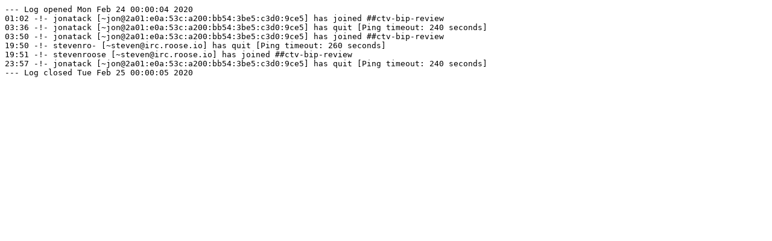

--- FILE ---
content_type: text/plain; charset=UTF-8
request_url: https://gnusha.org/ctv-bip-review/2020-02-24.log
body_size: 245
content:
--- Log opened Mon Feb 24 00:00:04 2020
01:02 -!- jonatack [~jon@2a01:e0a:53c:a200:bb54:3be5:c3d0:9ce5] has joined ##ctv-bip-review
03:36 -!- jonatack [~jon@2a01:e0a:53c:a200:bb54:3be5:c3d0:9ce5] has quit [Ping timeout: 240 seconds]
03:50 -!- jonatack [~jon@2a01:e0a:53c:a200:bb54:3be5:c3d0:9ce5] has joined ##ctv-bip-review
19:50 -!- stevenro- [~steven@irc.roose.io] has quit [Ping timeout: 260 seconds]
19:51 -!- stevenroose [~steven@irc.roose.io] has joined ##ctv-bip-review
23:57 -!- jonatack [~jon@2a01:e0a:53c:a200:bb54:3be5:c3d0:9ce5] has quit [Ping timeout: 240 seconds]
--- Log closed Tue Feb 25 00:00:05 2020
